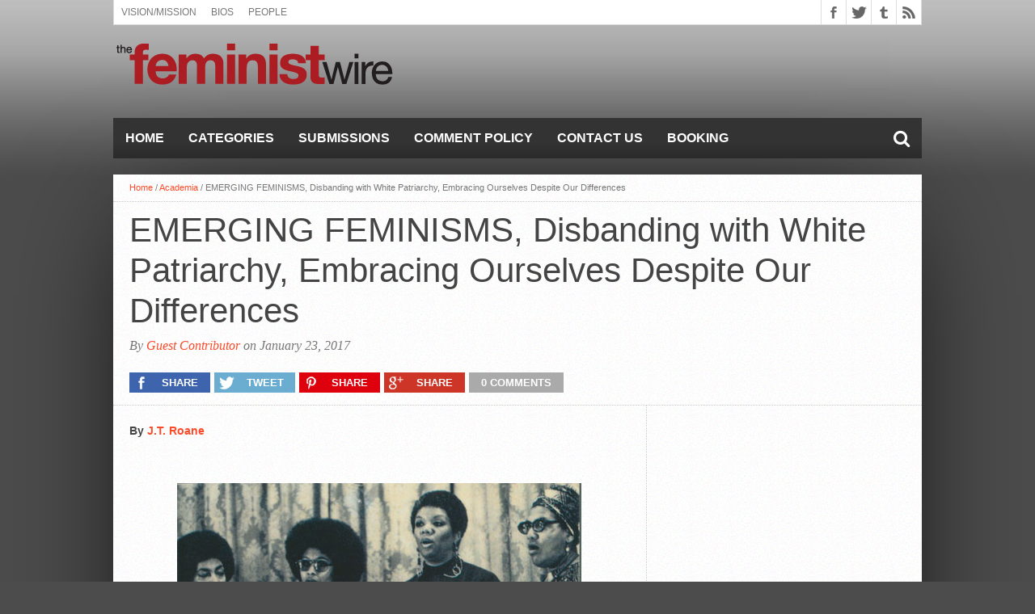

--- FILE ---
content_type: text/html; charset=UTF-8
request_url: https://thefeministwire.com/2017/01/white-patriarchy/
body_size: 18742
content:
<!DOCTYPE html>
<html lang="en-US">
<head>
<meta charset="UTF-8" >
<meta name="viewport" content="width=device-width, initial-scale=1, maximum-scale=1" />
<meta property="og:image" content="https://thefeministwire.com/wp-content/uploads/2017/01/June-Jordan-Alice-Walker-Lucille-Clifton-Audre-Lorde-At-Phillis-Wheatley-Poetry-Fest-1979.jpg" />


<!--[if lt IE 9]>
<link rel="stylesheet" type="text/css" href="https://thefeministwire.com/wp-content/themes/hottopix/css/iecss.css" />
<![endif]-->
<link rel="alternate" type="application/rss+xml" title="RSS 2.0" href="https://thefeministwire.com/feed/" />
<link rel="alternate" type="text/xml" title="RSS .92" href="https://thefeministwire.com/feed/rss/" />
<link rel="alternate" type="application/atom+xml" title="Atom 0.3" href="https://thefeministwire.com/feed/atom/" />
<link rel="pingback" href="https://thefeministwire.com/xmlrpc.php" />

<script src="//static.getclicky.com/js" type="text/javascript"></script>
<script type="text/javascript">try{ clicky.init(100575361); }catch(e){}</script>
<noscript><p><img alt="Clicky" width="1" height="1" src="//in.getclicky.com/100575361ns.gif" /></p></noscript>
<script>
  (function(i,s,o,g,r,a,m){i['GoogleAnalyticsObject']=r;i[r]=i[r]||function(){
  (i[r].q=i[r].q||[]).push(arguments)},i[r].l=1*new Date();a=s.createElement(o),
  m=s.getElementsByTagName(o)[0];a.async=1;a.src=g;m.parentNode.insertBefore(a,m)
  })(window,document,'script','https://www.google-analytics.com/analytics.js','ga');

  ga('create', 'UA-84672373-1', 'auto');
  ga('send', 'pageview');

</script>
<title>EMERGING FEMINISMS, Disbanding with White Patriarchy, Embracing Ourselves Despite Our Differences &#8211; The Feminist Wire</title>
<meta name='robots' content='max-image-preview:large' />
	<style>img:is([sizes="auto" i], [sizes^="auto," i]) { contain-intrinsic-size: 3000px 1500px }</style>
	<link rel='dns-prefetch' href='//netdna.bootstrapcdn.com' />
<link rel="alternate" type="application/rss+xml" title="The Feminist Wire &raquo; Feed" href="https://thefeministwire.com/feed/" />
<link rel="alternate" type="application/rss+xml" title="The Feminist Wire &raquo; Comments Feed" href="https://thefeministwire.com/comments/feed/" />
		<!-- This site uses the Google Analytics by MonsterInsights plugin v9.11.1 - Using Analytics tracking - https://www.monsterinsights.com/ -->
							<script src="//www.googletagmanager.com/gtag/js?id=G-FJMKSLE21S"  data-cfasync="false" data-wpfc-render="false" type="text/javascript" async></script>
			<script data-cfasync="false" data-wpfc-render="false" type="text/javascript">
				var mi_version = '9.11.1';
				var mi_track_user = true;
				var mi_no_track_reason = '';
								var MonsterInsightsDefaultLocations = {"page_location":"https:\/\/thefeministwire.com\/2017\/01\/white-patriarchy\/"};
								if ( typeof MonsterInsightsPrivacyGuardFilter === 'function' ) {
					var MonsterInsightsLocations = (typeof MonsterInsightsExcludeQuery === 'object') ? MonsterInsightsPrivacyGuardFilter( MonsterInsightsExcludeQuery ) : MonsterInsightsPrivacyGuardFilter( MonsterInsightsDefaultLocations );
				} else {
					var MonsterInsightsLocations = (typeof MonsterInsightsExcludeQuery === 'object') ? MonsterInsightsExcludeQuery : MonsterInsightsDefaultLocations;
				}

								var disableStrs = [
										'ga-disable-G-FJMKSLE21S',
									];

				/* Function to detect opted out users */
				function __gtagTrackerIsOptedOut() {
					for (var index = 0; index < disableStrs.length; index++) {
						if (document.cookie.indexOf(disableStrs[index] + '=true') > -1) {
							return true;
						}
					}

					return false;
				}

				/* Disable tracking if the opt-out cookie exists. */
				if (__gtagTrackerIsOptedOut()) {
					for (var index = 0; index < disableStrs.length; index++) {
						window[disableStrs[index]] = true;
					}
				}

				/* Opt-out function */
				function __gtagTrackerOptout() {
					for (var index = 0; index < disableStrs.length; index++) {
						document.cookie = disableStrs[index] + '=true; expires=Thu, 31 Dec 2099 23:59:59 UTC; path=/';
						window[disableStrs[index]] = true;
					}
				}

				if ('undefined' === typeof gaOptout) {
					function gaOptout() {
						__gtagTrackerOptout();
					}
				}
								window.dataLayer = window.dataLayer || [];

				window.MonsterInsightsDualTracker = {
					helpers: {},
					trackers: {},
				};
				if (mi_track_user) {
					function __gtagDataLayer() {
						dataLayer.push(arguments);
					}

					function __gtagTracker(type, name, parameters) {
						if (!parameters) {
							parameters = {};
						}

						if (parameters.send_to) {
							__gtagDataLayer.apply(null, arguments);
							return;
						}

						if (type === 'event') {
														parameters.send_to = monsterinsights_frontend.v4_id;
							var hookName = name;
							if (typeof parameters['event_category'] !== 'undefined') {
								hookName = parameters['event_category'] + ':' + name;
							}

							if (typeof MonsterInsightsDualTracker.trackers[hookName] !== 'undefined') {
								MonsterInsightsDualTracker.trackers[hookName](parameters);
							} else {
								__gtagDataLayer('event', name, parameters);
							}
							
						} else {
							__gtagDataLayer.apply(null, arguments);
						}
					}

					__gtagTracker('js', new Date());
					__gtagTracker('set', {
						'developer_id.dZGIzZG': true,
											});
					if ( MonsterInsightsLocations.page_location ) {
						__gtagTracker('set', MonsterInsightsLocations);
					}
										__gtagTracker('config', 'G-FJMKSLE21S', {"forceSSL":"true","link_attribution":"true"} );
										window.gtag = __gtagTracker;										(function () {
						/* https://developers.google.com/analytics/devguides/collection/analyticsjs/ */
						/* ga and __gaTracker compatibility shim. */
						var noopfn = function () {
							return null;
						};
						var newtracker = function () {
							return new Tracker();
						};
						var Tracker = function () {
							return null;
						};
						var p = Tracker.prototype;
						p.get = noopfn;
						p.set = noopfn;
						p.send = function () {
							var args = Array.prototype.slice.call(arguments);
							args.unshift('send');
							__gaTracker.apply(null, args);
						};
						var __gaTracker = function () {
							var len = arguments.length;
							if (len === 0) {
								return;
							}
							var f = arguments[len - 1];
							if (typeof f !== 'object' || f === null || typeof f.hitCallback !== 'function') {
								if ('send' === arguments[0]) {
									var hitConverted, hitObject = false, action;
									if ('event' === arguments[1]) {
										if ('undefined' !== typeof arguments[3]) {
											hitObject = {
												'eventAction': arguments[3],
												'eventCategory': arguments[2],
												'eventLabel': arguments[4],
												'value': arguments[5] ? arguments[5] : 1,
											}
										}
									}
									if ('pageview' === arguments[1]) {
										if ('undefined' !== typeof arguments[2]) {
											hitObject = {
												'eventAction': 'page_view',
												'page_path': arguments[2],
											}
										}
									}
									if (typeof arguments[2] === 'object') {
										hitObject = arguments[2];
									}
									if (typeof arguments[5] === 'object') {
										Object.assign(hitObject, arguments[5]);
									}
									if ('undefined' !== typeof arguments[1].hitType) {
										hitObject = arguments[1];
										if ('pageview' === hitObject.hitType) {
											hitObject.eventAction = 'page_view';
										}
									}
									if (hitObject) {
										action = 'timing' === arguments[1].hitType ? 'timing_complete' : hitObject.eventAction;
										hitConverted = mapArgs(hitObject);
										__gtagTracker('event', action, hitConverted);
									}
								}
								return;
							}

							function mapArgs(args) {
								var arg, hit = {};
								var gaMap = {
									'eventCategory': 'event_category',
									'eventAction': 'event_action',
									'eventLabel': 'event_label',
									'eventValue': 'event_value',
									'nonInteraction': 'non_interaction',
									'timingCategory': 'event_category',
									'timingVar': 'name',
									'timingValue': 'value',
									'timingLabel': 'event_label',
									'page': 'page_path',
									'location': 'page_location',
									'title': 'page_title',
									'referrer' : 'page_referrer',
								};
								for (arg in args) {
																		if (!(!args.hasOwnProperty(arg) || !gaMap.hasOwnProperty(arg))) {
										hit[gaMap[arg]] = args[arg];
									} else {
										hit[arg] = args[arg];
									}
								}
								return hit;
							}

							try {
								f.hitCallback();
							} catch (ex) {
							}
						};
						__gaTracker.create = newtracker;
						__gaTracker.getByName = newtracker;
						__gaTracker.getAll = function () {
							return [];
						};
						__gaTracker.remove = noopfn;
						__gaTracker.loaded = true;
						window['__gaTracker'] = __gaTracker;
					})();
									} else {
										console.log("");
					(function () {
						function __gtagTracker() {
							return null;
						}

						window['__gtagTracker'] = __gtagTracker;
						window['gtag'] = __gtagTracker;
					})();
									}
			</script>
							<!-- / Google Analytics by MonsterInsights -->
		<script type="text/javascript">
/* <![CDATA[ */
window._wpemojiSettings = {"baseUrl":"https:\/\/s.w.org\/images\/core\/emoji\/16.0.1\/72x72\/","ext":".png","svgUrl":"https:\/\/s.w.org\/images\/core\/emoji\/16.0.1\/svg\/","svgExt":".svg","source":{"concatemoji":"https:\/\/thefeministwire.com\/wp-includes\/js\/wp-emoji-release.min.js?ver=6.8.3"}};
/*! This file is auto-generated */
!function(s,n){var o,i,e;function c(e){try{var t={supportTests:e,timestamp:(new Date).valueOf()};sessionStorage.setItem(o,JSON.stringify(t))}catch(e){}}function p(e,t,n){e.clearRect(0,0,e.canvas.width,e.canvas.height),e.fillText(t,0,0);var t=new Uint32Array(e.getImageData(0,0,e.canvas.width,e.canvas.height).data),a=(e.clearRect(0,0,e.canvas.width,e.canvas.height),e.fillText(n,0,0),new Uint32Array(e.getImageData(0,0,e.canvas.width,e.canvas.height).data));return t.every(function(e,t){return e===a[t]})}function u(e,t){e.clearRect(0,0,e.canvas.width,e.canvas.height),e.fillText(t,0,0);for(var n=e.getImageData(16,16,1,1),a=0;a<n.data.length;a++)if(0!==n.data[a])return!1;return!0}function f(e,t,n,a){switch(t){case"flag":return n(e,"\ud83c\udff3\ufe0f\u200d\u26a7\ufe0f","\ud83c\udff3\ufe0f\u200b\u26a7\ufe0f")?!1:!n(e,"\ud83c\udde8\ud83c\uddf6","\ud83c\udde8\u200b\ud83c\uddf6")&&!n(e,"\ud83c\udff4\udb40\udc67\udb40\udc62\udb40\udc65\udb40\udc6e\udb40\udc67\udb40\udc7f","\ud83c\udff4\u200b\udb40\udc67\u200b\udb40\udc62\u200b\udb40\udc65\u200b\udb40\udc6e\u200b\udb40\udc67\u200b\udb40\udc7f");case"emoji":return!a(e,"\ud83e\udedf")}return!1}function g(e,t,n,a){var r="undefined"!=typeof WorkerGlobalScope&&self instanceof WorkerGlobalScope?new OffscreenCanvas(300,150):s.createElement("canvas"),o=r.getContext("2d",{willReadFrequently:!0}),i=(o.textBaseline="top",o.font="600 32px Arial",{});return e.forEach(function(e){i[e]=t(o,e,n,a)}),i}function t(e){var t=s.createElement("script");t.src=e,t.defer=!0,s.head.appendChild(t)}"undefined"!=typeof Promise&&(o="wpEmojiSettingsSupports",i=["flag","emoji"],n.supports={everything:!0,everythingExceptFlag:!0},e=new Promise(function(e){s.addEventListener("DOMContentLoaded",e,{once:!0})}),new Promise(function(t){var n=function(){try{var e=JSON.parse(sessionStorage.getItem(o));if("object"==typeof e&&"number"==typeof e.timestamp&&(new Date).valueOf()<e.timestamp+604800&&"object"==typeof e.supportTests)return e.supportTests}catch(e){}return null}();if(!n){if("undefined"!=typeof Worker&&"undefined"!=typeof OffscreenCanvas&&"undefined"!=typeof URL&&URL.createObjectURL&&"undefined"!=typeof Blob)try{var e="postMessage("+g.toString()+"("+[JSON.stringify(i),f.toString(),p.toString(),u.toString()].join(",")+"));",a=new Blob([e],{type:"text/javascript"}),r=new Worker(URL.createObjectURL(a),{name:"wpTestEmojiSupports"});return void(r.onmessage=function(e){c(n=e.data),r.terminate(),t(n)})}catch(e){}c(n=g(i,f,p,u))}t(n)}).then(function(e){for(var t in e)n.supports[t]=e[t],n.supports.everything=n.supports.everything&&n.supports[t],"flag"!==t&&(n.supports.everythingExceptFlag=n.supports.everythingExceptFlag&&n.supports[t]);n.supports.everythingExceptFlag=n.supports.everythingExceptFlag&&!n.supports.flag,n.DOMReady=!1,n.readyCallback=function(){n.DOMReady=!0}}).then(function(){return e}).then(function(){var e;n.supports.everything||(n.readyCallback(),(e=n.source||{}).concatemoji?t(e.concatemoji):e.wpemoji&&e.twemoji&&(t(e.twemoji),t(e.wpemoji)))}))}((window,document),window._wpemojiSettings);
/* ]]> */
</script>
<style id='wp-emoji-styles-inline-css' type='text/css'>

	img.wp-smiley, img.emoji {
		display: inline !important;
		border: none !important;
		box-shadow: none !important;
		height: 1em !important;
		width: 1em !important;
		margin: 0 0.07em !important;
		vertical-align: -0.1em !important;
		background: none !important;
		padding: 0 !important;
	}
</style>
<link rel='stylesheet' id='wp-block-library-css' href='https://thefeministwire.com/wp-includes/css/dist/block-library/style.min.css?ver=6.8.3' type='text/css' media='all' />
<style id='classic-theme-styles-inline-css' type='text/css'>
/*! This file is auto-generated */
.wp-block-button__link{color:#fff;background-color:#32373c;border-radius:9999px;box-shadow:none;text-decoration:none;padding:calc(.667em + 2px) calc(1.333em + 2px);font-size:1.125em}.wp-block-file__button{background:#32373c;color:#fff;text-decoration:none}
</style>
<style id='global-styles-inline-css' type='text/css'>
:root{--wp--preset--aspect-ratio--square: 1;--wp--preset--aspect-ratio--4-3: 4/3;--wp--preset--aspect-ratio--3-4: 3/4;--wp--preset--aspect-ratio--3-2: 3/2;--wp--preset--aspect-ratio--2-3: 2/3;--wp--preset--aspect-ratio--16-9: 16/9;--wp--preset--aspect-ratio--9-16: 9/16;--wp--preset--color--black: #000000;--wp--preset--color--cyan-bluish-gray: #abb8c3;--wp--preset--color--white: #ffffff;--wp--preset--color--pale-pink: #f78da7;--wp--preset--color--vivid-red: #cf2e2e;--wp--preset--color--luminous-vivid-orange: #ff6900;--wp--preset--color--luminous-vivid-amber: #fcb900;--wp--preset--color--light-green-cyan: #7bdcb5;--wp--preset--color--vivid-green-cyan: #00d084;--wp--preset--color--pale-cyan-blue: #8ed1fc;--wp--preset--color--vivid-cyan-blue: #0693e3;--wp--preset--color--vivid-purple: #9b51e0;--wp--preset--gradient--vivid-cyan-blue-to-vivid-purple: linear-gradient(135deg,rgba(6,147,227,1) 0%,rgb(155,81,224) 100%);--wp--preset--gradient--light-green-cyan-to-vivid-green-cyan: linear-gradient(135deg,rgb(122,220,180) 0%,rgb(0,208,130) 100%);--wp--preset--gradient--luminous-vivid-amber-to-luminous-vivid-orange: linear-gradient(135deg,rgba(252,185,0,1) 0%,rgba(255,105,0,1) 100%);--wp--preset--gradient--luminous-vivid-orange-to-vivid-red: linear-gradient(135deg,rgba(255,105,0,1) 0%,rgb(207,46,46) 100%);--wp--preset--gradient--very-light-gray-to-cyan-bluish-gray: linear-gradient(135deg,rgb(238,238,238) 0%,rgb(169,184,195) 100%);--wp--preset--gradient--cool-to-warm-spectrum: linear-gradient(135deg,rgb(74,234,220) 0%,rgb(151,120,209) 20%,rgb(207,42,186) 40%,rgb(238,44,130) 60%,rgb(251,105,98) 80%,rgb(254,248,76) 100%);--wp--preset--gradient--blush-light-purple: linear-gradient(135deg,rgb(255,206,236) 0%,rgb(152,150,240) 100%);--wp--preset--gradient--blush-bordeaux: linear-gradient(135deg,rgb(254,205,165) 0%,rgb(254,45,45) 50%,rgb(107,0,62) 100%);--wp--preset--gradient--luminous-dusk: linear-gradient(135deg,rgb(255,203,112) 0%,rgb(199,81,192) 50%,rgb(65,88,208) 100%);--wp--preset--gradient--pale-ocean: linear-gradient(135deg,rgb(255,245,203) 0%,rgb(182,227,212) 50%,rgb(51,167,181) 100%);--wp--preset--gradient--electric-grass: linear-gradient(135deg,rgb(202,248,128) 0%,rgb(113,206,126) 100%);--wp--preset--gradient--midnight: linear-gradient(135deg,rgb(2,3,129) 0%,rgb(40,116,252) 100%);--wp--preset--font-size--small: 13px;--wp--preset--font-size--medium: 20px;--wp--preset--font-size--large: 36px;--wp--preset--font-size--x-large: 42px;--wp--preset--spacing--20: 0.44rem;--wp--preset--spacing--30: 0.67rem;--wp--preset--spacing--40: 1rem;--wp--preset--spacing--50: 1.5rem;--wp--preset--spacing--60: 2.25rem;--wp--preset--spacing--70: 3.38rem;--wp--preset--spacing--80: 5.06rem;--wp--preset--shadow--natural: 6px 6px 9px rgba(0, 0, 0, 0.2);--wp--preset--shadow--deep: 12px 12px 50px rgba(0, 0, 0, 0.4);--wp--preset--shadow--sharp: 6px 6px 0px rgba(0, 0, 0, 0.2);--wp--preset--shadow--outlined: 6px 6px 0px -3px rgba(255, 255, 255, 1), 6px 6px rgba(0, 0, 0, 1);--wp--preset--shadow--crisp: 6px 6px 0px rgba(0, 0, 0, 1);}:where(.is-layout-flex){gap: 0.5em;}:where(.is-layout-grid){gap: 0.5em;}body .is-layout-flex{display: flex;}.is-layout-flex{flex-wrap: wrap;align-items: center;}.is-layout-flex > :is(*, div){margin: 0;}body .is-layout-grid{display: grid;}.is-layout-grid > :is(*, div){margin: 0;}:where(.wp-block-columns.is-layout-flex){gap: 2em;}:where(.wp-block-columns.is-layout-grid){gap: 2em;}:where(.wp-block-post-template.is-layout-flex){gap: 1.25em;}:where(.wp-block-post-template.is-layout-grid){gap: 1.25em;}.has-black-color{color: var(--wp--preset--color--black) !important;}.has-cyan-bluish-gray-color{color: var(--wp--preset--color--cyan-bluish-gray) !important;}.has-white-color{color: var(--wp--preset--color--white) !important;}.has-pale-pink-color{color: var(--wp--preset--color--pale-pink) !important;}.has-vivid-red-color{color: var(--wp--preset--color--vivid-red) !important;}.has-luminous-vivid-orange-color{color: var(--wp--preset--color--luminous-vivid-orange) !important;}.has-luminous-vivid-amber-color{color: var(--wp--preset--color--luminous-vivid-amber) !important;}.has-light-green-cyan-color{color: var(--wp--preset--color--light-green-cyan) !important;}.has-vivid-green-cyan-color{color: var(--wp--preset--color--vivid-green-cyan) !important;}.has-pale-cyan-blue-color{color: var(--wp--preset--color--pale-cyan-blue) !important;}.has-vivid-cyan-blue-color{color: var(--wp--preset--color--vivid-cyan-blue) !important;}.has-vivid-purple-color{color: var(--wp--preset--color--vivid-purple) !important;}.has-black-background-color{background-color: var(--wp--preset--color--black) !important;}.has-cyan-bluish-gray-background-color{background-color: var(--wp--preset--color--cyan-bluish-gray) !important;}.has-white-background-color{background-color: var(--wp--preset--color--white) !important;}.has-pale-pink-background-color{background-color: var(--wp--preset--color--pale-pink) !important;}.has-vivid-red-background-color{background-color: var(--wp--preset--color--vivid-red) !important;}.has-luminous-vivid-orange-background-color{background-color: var(--wp--preset--color--luminous-vivid-orange) !important;}.has-luminous-vivid-amber-background-color{background-color: var(--wp--preset--color--luminous-vivid-amber) !important;}.has-light-green-cyan-background-color{background-color: var(--wp--preset--color--light-green-cyan) !important;}.has-vivid-green-cyan-background-color{background-color: var(--wp--preset--color--vivid-green-cyan) !important;}.has-pale-cyan-blue-background-color{background-color: var(--wp--preset--color--pale-cyan-blue) !important;}.has-vivid-cyan-blue-background-color{background-color: var(--wp--preset--color--vivid-cyan-blue) !important;}.has-vivid-purple-background-color{background-color: var(--wp--preset--color--vivid-purple) !important;}.has-black-border-color{border-color: var(--wp--preset--color--black) !important;}.has-cyan-bluish-gray-border-color{border-color: var(--wp--preset--color--cyan-bluish-gray) !important;}.has-white-border-color{border-color: var(--wp--preset--color--white) !important;}.has-pale-pink-border-color{border-color: var(--wp--preset--color--pale-pink) !important;}.has-vivid-red-border-color{border-color: var(--wp--preset--color--vivid-red) !important;}.has-luminous-vivid-orange-border-color{border-color: var(--wp--preset--color--luminous-vivid-orange) !important;}.has-luminous-vivid-amber-border-color{border-color: var(--wp--preset--color--luminous-vivid-amber) !important;}.has-light-green-cyan-border-color{border-color: var(--wp--preset--color--light-green-cyan) !important;}.has-vivid-green-cyan-border-color{border-color: var(--wp--preset--color--vivid-green-cyan) !important;}.has-pale-cyan-blue-border-color{border-color: var(--wp--preset--color--pale-cyan-blue) !important;}.has-vivid-cyan-blue-border-color{border-color: var(--wp--preset--color--vivid-cyan-blue) !important;}.has-vivid-purple-border-color{border-color: var(--wp--preset--color--vivid-purple) !important;}.has-vivid-cyan-blue-to-vivid-purple-gradient-background{background: var(--wp--preset--gradient--vivid-cyan-blue-to-vivid-purple) !important;}.has-light-green-cyan-to-vivid-green-cyan-gradient-background{background: var(--wp--preset--gradient--light-green-cyan-to-vivid-green-cyan) !important;}.has-luminous-vivid-amber-to-luminous-vivid-orange-gradient-background{background: var(--wp--preset--gradient--luminous-vivid-amber-to-luminous-vivid-orange) !important;}.has-luminous-vivid-orange-to-vivid-red-gradient-background{background: var(--wp--preset--gradient--luminous-vivid-orange-to-vivid-red) !important;}.has-very-light-gray-to-cyan-bluish-gray-gradient-background{background: var(--wp--preset--gradient--very-light-gray-to-cyan-bluish-gray) !important;}.has-cool-to-warm-spectrum-gradient-background{background: var(--wp--preset--gradient--cool-to-warm-spectrum) !important;}.has-blush-light-purple-gradient-background{background: var(--wp--preset--gradient--blush-light-purple) !important;}.has-blush-bordeaux-gradient-background{background: var(--wp--preset--gradient--blush-bordeaux) !important;}.has-luminous-dusk-gradient-background{background: var(--wp--preset--gradient--luminous-dusk) !important;}.has-pale-ocean-gradient-background{background: var(--wp--preset--gradient--pale-ocean) !important;}.has-electric-grass-gradient-background{background: var(--wp--preset--gradient--electric-grass) !important;}.has-midnight-gradient-background{background: var(--wp--preset--gradient--midnight) !important;}.has-small-font-size{font-size: var(--wp--preset--font-size--small) !important;}.has-medium-font-size{font-size: var(--wp--preset--font-size--medium) !important;}.has-large-font-size{font-size: var(--wp--preset--font-size--large) !important;}.has-x-large-font-size{font-size: var(--wp--preset--font-size--x-large) !important;}
:where(.wp-block-post-template.is-layout-flex){gap: 1.25em;}:where(.wp-block-post-template.is-layout-grid){gap: 1.25em;}
:where(.wp-block-columns.is-layout-flex){gap: 2em;}:where(.wp-block-columns.is-layout-grid){gap: 2em;}
:root :where(.wp-block-pullquote){font-size: 1.5em;line-height: 1.6;}
</style>
<link rel='stylesheet' id='mvp-style-css' href='https://thefeministwire.com/wp-content/themes/hottopix/style.css?ver=6.8.3' type='text/css' media='all' />
<link rel='stylesheet' id='reset-css' href='https://thefeministwire.com/wp-content/themes/hottopix/css/reset.css?ver=6.8.3' type='text/css' media='all' />
<link rel='stylesheet' id='mvp-fontawesome-css' href='//netdna.bootstrapcdn.com/font-awesome/4.4.0/css/font-awesome.css?ver=6.8.3' type='text/css' media='all' />
<link rel='stylesheet' id='media-queries-css' href='https://thefeministwire.com/wp-content/themes/hottopix/css/media-queries.css?ver=6.8.3' type='text/css' media='all' />
<script type="text/javascript" src="https://thefeministwire.com/wp-content/plugins/google-analytics-for-wordpress/assets/js/frontend-gtag.min.js?ver=9.11.1" id="monsterinsights-frontend-script-js" async="async" data-wp-strategy="async"></script>
<script data-cfasync="false" data-wpfc-render="false" type="text/javascript" id='monsterinsights-frontend-script-js-extra'>/* <![CDATA[ */
var monsterinsights_frontend = {"js_events_tracking":"true","download_extensions":"doc,pdf,ppt,zip,xls,docx,pptx,xlsx","inbound_paths":"[{\"path\":\"\\\/go\\\/\",\"label\":\"affiliate\"},{\"path\":\"\\\/recommend\\\/\",\"label\":\"affiliate\"}]","home_url":"https:\/\/thefeministwire.com","hash_tracking":"false","v4_id":"G-FJMKSLE21S"};/* ]]> */
</script>
<script type="text/javascript" src="https://thefeministwire.com/wp-includes/js/jquery/jquery.min.js?ver=3.7.1" id="jquery-core-js"></script>
<script type="text/javascript" src="https://thefeministwire.com/wp-includes/js/jquery/jquery-migrate.min.js?ver=3.4.1" id="jquery-migrate-js"></script>
<link rel="https://api.w.org/" href="https://thefeministwire.com/wp-json/" /><link rel="alternate" title="JSON" type="application/json" href="https://thefeministwire.com/wp-json/wp/v2/posts/32912" /><link rel="EditURI" type="application/rsd+xml" title="RSD" href="https://thefeministwire.com/xmlrpc.php?rsd" />
<meta name="generator" content="WordPress 6.8.3" />
<link rel="canonical" href="https://thefeministwire.com/2017/01/white-patriarchy/" />
<link rel='shortlink' href='https://thefeministwire.com/?p=32912' />
<link rel="alternate" title="oEmbed (JSON)" type="application/json+oembed" href="https://thefeministwire.com/wp-json/oembed/1.0/embed?url=https%3A%2F%2Fthefeministwire.com%2F2017%2F01%2Fwhite-patriarchy%2F" />
<link rel="alternate" title="oEmbed (XML)" type="text/xml+oembed" href="https://thefeministwire.com/wp-json/oembed/1.0/embed?url=https%3A%2F%2Fthefeministwire.com%2F2017%2F01%2Fwhite-patriarchy%2F&#038;format=xml" />




<style type='text/css'>

@import url(http://fonts.googleapis.com/css?family=Open+Sans:400,600,700|Open+Sans+Condensed:300,700|Oswald:300,400,700|Alegreya:400|Open+Sans+Condensed:100,200,300,400,500,600,700,800,900|Oswald:100,200,300,400,500,600,700,800,900|Oswald:100,200,300,400,500,600,700,800,900&subset=latin,latin-ext,cyrillic,cyrillic-ext,greek-ext,greek,vietnamese);

#main-nav .menu li a,
#main-nav .menu li ul li a {
	font-family: 'Open Sans Condensed', sans-serif;
	}

.main-text h1,
.sub-text h2 {
	font-family: 'Oswald', sans-serif;
	}

.home-widget .cat-dark-text h2,
.home-widget .category-light h2 a,
.sidebar-small-widget .category-light h2 a,
ul.home-carousel li h2,
h1.headline,
h1.headline-page,
.prev-post a,
.next-post a,
.related-text a,
#post-404 h1,
h3.cat-header,
.archive-text h2 a,
.archive-text-noimg h2 a,
ul.widget-buzz li h2 a,
.sidebar-widget .cat-dark-text h2,
.sidebar-widget .category-light h2 a,
.footer-widget .category-light h2 a {
	font-family: 'Oswald', sans-serif;
	}

#logo-wrapper,
#logo-small {
	height: 100px;
	}

#main-nav .menu li:hover ul li a {
	background: #333333;
	}

#main-nav .menu li:hover ul li a:hover {
	background: #e91b23;
	}

#main-nav .menu li:hover,
#main-nav .menu li a:hover,
#main-nav .menu li.current-menu-item,
#main-nav .menu li.current-post-parent {
	background: #e91b23 url(https://thefeministwire.com/wp-content/themes/hottopix/images/menu-fade.png) repeat-x bottom;
	}

.woocommerce .widget_price_filter .ui-slider .ui-slider-handle,
.woocommerce span.onsale,
.woocommerce #respond input#submit.alt,
.woocommerce a.button.alt,
.woocommerce button.button.alt,
.woocommerce input.button.alt,
.woocommerce #respond input#submit.alt:hover,
.woocommerce a.button.alt:hover,
.woocommerce button.button.alt:hover,
.woocommerce input.button.alt:hover {
	background-color: #e91b23;
	}

.woocommerce #respond input#submit.alt:hover,
.woocommerce a.button.alt:hover,
.woocommerce button.button.alt:hover,
.woocommerce input.button.alt:hover {
	opacity: 0.8;
	}

span.comment-count,
h3.post-header,
h3.comment-header,
h3.home-widget-header,
h3.small-widget-header,
h3.sidebar-widget-header,
span.post-tags-header,
.post-tags a:hover,
ul.tabber-widget li.active,
ul.tabber-widget li:hover,
.tag-cloud a:hover,
.woocommerce .widget_price_filter .ui-slider .ui-slider-range {
	background: #e91b23;
	}

span.home-widget-header,
span.small-widget-header,
span.sidebar-widget-header,
ul.tabber-widget,
#comments,
#related-posts {
	border-top: 3px solid #e91b23;
	}

ol.commentlist {
	border-bottom: 3px solid #e91b23;
	}

.prev-post,
.next-post {
	color: #e91b23;
	}

#nav-wrapper {
	background: #333333 url(https://thefeministwire.com/wp-content/themes/hottopix/images/menu-fade.png) repeat-x bottom;
	}

.search-fly-wrap {
	background: #333333;
	}

#nav-mobi select {
	background: #333333 url(https://thefeministwire.com/wp-content/themes/hottopix/images/triangle-dark.png) no-repeat right;
	}

a, a:visited {
	color: #fa4b2a;
	}

#wallpaper {
	background: url() no-repeat 50% 0;
	}

</style>


<style type="text/css">
#main-nav {
	max-width: 950px;
	}
</style>

<style type="text/css" id="custom-background-css">
body.custom-background { background-color: #4c4c4c; background-image: url("https://thefeministwire.com/wp-content/uploads/2015/12/BG.png"); background-position: center top; background-size: auto; background-repeat: repeat-x; background-attachment: scroll; }
</style>
	<link rel="icon" href="https://thefeministwire.com/wp-content/uploads/2015/12/cropped-favicon-58x58-32x32.png" sizes="32x32" />
<link rel="icon" href="https://thefeministwire.com/wp-content/uploads/2015/12/cropped-favicon-58x58-192x192.png" sizes="192x192" />
<link rel="apple-touch-icon" href="https://thefeministwire.com/wp-content/uploads/2015/12/cropped-favicon-58x58-180x180.png" />
<meta name="msapplication-TileImage" content="https://thefeministwire.com/wp-content/uploads/2015/12/cropped-favicon-58x58-270x270.png" />

</head>

<body class="wp-singular post-template-default single single-post postid-32912 single-format-standard custom-background wp-theme-hottopix">

<div id="site">
	<div id="fly-wrap">
	<div class="fly-wrap-out">
		<div class="fly-side-wrap">
			<ul class="fly-bottom-soc left relative">
									<li class="fb-soc">
						<a href="https://www.facebook.com/TheFeministWire/" target="_blank">
						<i class="fa fa-facebook-square fa-2"></i>
						</a>
					</li>
													<li class="twit-soc">
						<a href="https://twitter.com/thefeministwire" target="_blank">
						<i class="fa fa-twitter fa-2"></i>
						</a>
					</li>
																																	<li class="tum-soc">
						<a href="http://thefeministwire.tumblr.com/" target="_blank">
						<i class="fa fa-tumblr fa-2"></i>
						</a>
					</li>
													<li class="rss-soc">
						<a href="https://thefeministwire.com/feed/rss/" target="_blank">
						<i class="fa fa-rss fa-2"></i>
						</a>
					</li>
							</ul>
		</div><!--fly-side-wrap-->
		<div class="fly-wrap-in">
			<div id="fly-menu-wrap">
				<nav class="fly-nav-menu left relative">
					<div class="menu"><ul>
<li class="page_item page-item-12224 page_item_has_children"><a href="https://thefeministwire.com/about-us/">About Us (see drop down menu)</a>
<ul class='children'>
	<li class="page_item page-item-493"><a href="https://thefeministwire.com/about-us/writers/">Bios</a></li>
	<li class="page_item page-item-9859"><a href="https://thefeministwire.com/about-us/organizational-structure/">People</a></li>
	<li class="page_item page-item-9872"><a href="https://thefeministwire.com/about-us/mission-vision/">Vision/Mission</a></li>
</ul>
</li>
<li class="page_item page-item-12232"><a href="https://thefeministwire.com/booking-info/">Booking Info (see drop down menu)</a></li>
<li class="page_item page-item-5406"><a href="https://thefeministwire.com/comment-policy/">Comment Policy</a></li>
<li class="page_item page-item-19"><a href="https://thefeministwire.com/contact-us/">Contact Us</a></li>
<li class="page_item page-item-12243"><a href="https://thefeministwire.com/emerging-feminisms/">Emerging Feminisms</a></li>
<li class="page_item page-item-12256"><a href="https://thefeministwire.com/media-inquiries/">Media Inquiries</a></li>
<li class="page_item page-item-12259"><a href="https://thefeministwire.com/press-releases/">Press Releases</a></li>
<li class="page_item page-item-41"><a href="https://thefeministwire.com/privacy-policy/">Privacy Policy</a></li>
<li class="page_item page-item-69"><a href="https://thefeministwire.com/submissions/">Submissions</a></li>
<li class="page_item page-item-11077"><a href="https://thefeministwire.com/support-the-feminist-wire/">Support The Feminist Wire</a></li>
<li class="page_item page-item-12262"><a href="https://thefeministwire.com/speakers-bureau/">The Feminist Wire Speakers Bureau</a></li>
<li class="page_item page-item-12267"><a href="https://thefeministwire.com/tfw-topics-conferences/">Topics/Conferences</a></li>
</ul></div>
				</nav>
			</div><!--fly-menu-wrap-->
		</div><!--fly-wrap-in-->
	</div><!--fly-wrap-out-->
</div><!--fly-wrap-->		<div id="bot-wrap">
	<div id="wrapper">
				<div id="header-wrapper">
			<div id="top-header-wrapper">
				<div id="top-nav">
					<div class="menu-secondary-nav-about-us-container"><ul id="menu-secondary-nav-about-us" class="menu"><li id="menu-item-30320" class="menu-item menu-item-type-post_type menu-item-object-page menu-item-30320"><a href="https://thefeministwire.com/about-us/mission-vision/">Vision/Mission</a></li>
<li id="menu-item-30321" class="menu-item menu-item-type-post_type menu-item-object-page menu-item-30321"><a href="https://thefeministwire.com/about-us/writers/">Bios</a></li>
<li id="menu-item-30322" class="menu-item menu-item-type-post_type menu-item-object-page menu-item-30322"><a href="https://thefeministwire.com/about-us/organizational-structure/">People</a></li>
</ul></div>				</div><!--top-nav-->
				<div id="content-social">
					<ul>
												<li><a href="https://www.facebook.com/TheFeministWire/" alt="Facebook" class="fb-but" target="_blank"></a></li>
																		<li><a href="https://twitter.com/thefeministwire" alt="Twitter" class="twitter-but" target="_blank"></a></li>
																																				<li><a href="http://thefeministwire.tumblr.com/" alt="Tumblr" class="tumblr-but" target="_blank"></a></li>
																								<li><a href="https://thefeministwire.com/feed/rss/" alt="RSS Feed" class="rss-but"></a></li>
					</ul>
				</div><!--content-social-->
			</div><!--top-header-wrapper-->
									<div id="logo-wrapper" itemscope itemtype="http://schema.org/Organization">
									<a itemprop="url" href="https://thefeministwire.com"><img itemprop="logo" src="https://thefeministwire.com/wp-content/uploads/2015/04/logo.png" alt="The Feminist Wire" /></a>
							</div><!--logo-wrapper-->
					</div><!--header-wrapper-->
		<div id="nav-wrapper">
			<div class="fly-but-wrap left relative fly-boxed">
				<span></span>
				<span></span>
				<span></span>
				<span></span>
			</div><!--fly-but-wrap-->
			<div id="main-nav">
				<div class="menu-top-container"><ul id="menu-top" class="menu"><li id="menu-item-3" class="menu-item menu-item-type-custom menu-item-object-custom menu-item-3"><a href="/">Home</a></li>
<li id="menu-item-29558" class="menu-item menu-item-type-custom menu-item-object-custom menu-item-has-children menu-item-29558"><a href="#">Categories</a>
<ul class="sub-menu">
	<li id="menu-item-29559" class="menu-item menu-item-type-taxonomy menu-item-object-category current-post-ancestor current-menu-parent current-post-parent menu-item-has-children menu-item-29559"><a href="https://thefeministwire.com/category/politics/">Politics</a>
	<ul class="sub-menu">
		<li id="menu-item-29560" class="menu-item menu-item-type-taxonomy menu-item-object-category menu-item-29560"><a href="https://thefeministwire.com/category/us/">U.S.</a></li>
		<li id="menu-item-29561" class="menu-item menu-item-type-taxonomy menu-item-object-category current-post-ancestor current-menu-parent current-post-parent menu-item-29561"><a href="https://thefeministwire.com/category/world/">World</a></li>
	</ul>
</li>
	<li id="menu-item-29562" class="menu-item menu-item-type-taxonomy menu-item-object-category current-post-ancestor current-menu-parent current-post-parent menu-item-has-children menu-item-29562"><a href="https://thefeministwire.com/category/culture/">Culture</a>
	<ul class="sub-menu">
		<li id="menu-item-30165" class="menu-item menu-item-type-taxonomy menu-item-object-category menu-item-30165"><a href="https://thefeministwire.com/category/arts-and-culutre/">Arts &#038; Culture</a></li>
		<li id="menu-item-29563" class="menu-item menu-item-type-taxonomy menu-item-object-category menu-item-29563"><a href="https://thefeministwire.com/category/style/">Style</a></li>
		<li id="menu-item-29564" class="menu-item menu-item-type-taxonomy menu-item-object-category menu-item-29564"><a href="https://thefeministwire.com/category/entertainment/">Entertainment</a></li>
		<li id="menu-item-29565" class="menu-item menu-item-type-taxonomy menu-item-object-category menu-item-29565"><a href="https://thefeministwire.com/category/sports/">Sports</a></li>
		<li id="menu-item-29566" class="menu-item menu-item-type-taxonomy menu-item-object-category menu-item-29566"><a href="https://thefeministwire.com/category/religion/">Religion</a></li>
	</ul>
</li>
	<li id="menu-item-29567" class="menu-item menu-item-type-taxonomy menu-item-object-category current-post-ancestor current-menu-parent current-post-parent menu-item-has-children menu-item-29567"><a href="https://thefeministwire.com/category/health/">Health</a>
	<ul class="sub-menu">
		<li id="menu-item-29568" class="menu-item menu-item-type-taxonomy menu-item-object-category menu-item-29568"><a href="https://thefeministwire.com/category/obits/">Obits</a></li>
	</ul>
</li>
	<li id="menu-item-29569" class="menu-item menu-item-type-taxonomy menu-item-object-category menu-item-29569"><a href="https://thefeministwire.com/category/op-ed/">Op-Ed</a></li>
	<li id="menu-item-30119" class="menu-item menu-item-type-taxonomy menu-item-object-category current-post-ancestor current-menu-parent current-post-parent menu-item-has-children menu-item-30119"><a href="https://thefeministwire.com/category/emerging-feminisms/">Emerging Feminisms</a>
	<ul class="sub-menu">
		<li id="menu-item-29570" class="menu-item menu-item-type-taxonomy menu-item-object-category menu-item-29570"><a href="https://thefeministwire.com/category/college_feminisms/">College Feminisms</a></li>
		<li id="menu-item-29571" class="menu-item menu-item-type-taxonomy menu-item-object-category menu-item-29571"><a href="https://thefeministwire.com/category/elementary-feminisms/">Elementary Feminisms</a></li>
	</ul>
</li>
	<li id="menu-item-29573" class="menu-item menu-item-type-taxonomy menu-item-object-category menu-item-29573"><a href="https://thefeministwire.com/category/feminists-we-love/">Feminists We Love</a></li>
	<li id="menu-item-29574" class="menu-item menu-item-type-taxonomy menu-item-object-category menu-item-29574"><a href="https://thefeministwire.com/category/personal-is-political/">Personal is Political.</a></li>
</ul>
</li>
<li id="menu-item-15881" class="menu-item menu-item-type-post_type menu-item-object-page menu-item-15881"><a href="https://thefeministwire.com/submissions/">Submissions</a></li>
<li id="menu-item-15882" class="menu-item menu-item-type-post_type menu-item-object-page menu-item-15882"><a href="https://thefeministwire.com/comment-policy/">Comment Policy</a></li>
<li id="menu-item-15880" class="menu-item menu-item-type-post_type menu-item-object-page menu-item-15880"><a href="https://thefeministwire.com/contact-us/">Contact Us</a></li>
<li id="menu-item-15887" class="menu-item menu-item-type-post_type menu-item-object-page menu-item-has-children menu-item-15887"><a href="https://thefeministwire.com/booking-info/">Booking</a>
<ul class="sub-menu">
	<li id="menu-item-15891" class="menu-item menu-item-type-post_type menu-item-object-page menu-item-15891"><a href="https://thefeministwire.com/media-inquiries/">Media Inquiries</a></li>
	<li id="menu-item-15893" class="menu-item menu-item-type-post_type menu-item-object-page menu-item-15893"><a href="https://thefeministwire.com/speakers-bureau/">The Feminist Wire Speakers Bureau</a></li>
</ul>
</li>
</ul></div>			</div><!--main-nav-->
			<div class="nav-search-wrap left relative">
				<span class="nav-search-but left"><i class="fa fa-search fa-2"></i></span>
				<div class="search-fly-wrap">
					<form method="get" id="searchform" action="https://thefeministwire.com/">
	<input type="text" name="s" id="s" value="Type Search term and press enter" onfocus='if (this.value == "Type Search term and press enter") { this.value = ""; }' onblur='if (this.value == "") { this.value = "Type Search term and press enter"; }' />
	<input type="hidden" id="search-button" />
</form>				</div><!--search-fly-wrap-->
			</div><!--nav-search-wrap-->
		</div><!--nav-wrapper-->
		

<div id="main">
	<div id="content-wrapper">
				<div class="breadcrumb">
			<div id="crumbs"><a href="https://thefeministwire.com">Home</a> / <a href="https://thefeministwire.com/category/academia/">Academia</a> / <span class="current">EMERGING FEMINISMS, Disbanding with White Patriarchy, Embracing Ourselves Despite Our Differences</span></div>		</div><!--breadcrumb-->
		<div id="title-main">
			<h1 class="headline">EMERGING FEMINISMS, Disbanding with White Patriarchy, Embracing Ourselves Despite Our Differences</h1>
			<span class="post-byline">By <a href="https://thefeministwire.com/author/the-feminist-wire-collective/" title="Posts by Guest Contributor" rel="author">Guest Contributor</a> on January 23, 2017</span>							<div class="social-sharing-top">
						<div class="share-count">
		</div><!--share-count-->

					<a href="#" onclick="window.open('http://www.facebook.com/sharer.php?u=https://thefeministwire.com/2017/01/white-patriarchy/&t=EMERGING FEMINISMS, Disbanding with White Patriarchy, Embracing Ourselves Despite Our Differences', 'facebookShare', 'width=626,height=436'); return false;" title="Share on Facebook"><div class="facebook-share"><span class="fb-but1"></span><p>Share</p></div></a>
					<a href="#" onclick="window.open('http://twitter.com/share?text=EMERGING FEMINISMS, Disbanding with White Patriarchy, Embracing Ourselves Despite Our Differences -&url=https://thefeministwire.com/2017/01/white-patriarchy/', 'twitterShare', 'width=626,height=436'); return false;" title="Tweet This Post"><div class="twitter-share"><span class="twitter-but1"></span><p>Tweet</p></div></a>
					<a href="#" onclick="window.open('http://pinterest.com/pin/create/button/?url=https://thefeministwire.com/2017/01/white-patriarchy/&media=https://thefeministwire.com/wp-content/uploads/2017/01/June-Jordan-Alice-Walker-Lucille-Clifton-Audre-Lorde-At-Phillis-Wheatley-Poetry-Fest-1979.jpg&description=EMERGING FEMINISMS, Disbanding with White Patriarchy, Embracing Ourselves Despite Our Differences', 'pinterestShare', 'width=750,height=350'); return false;" title="Pin This Post"><div class="pinterest-share"><span class="pinterest-but1"></span><p>Share</p></div></a>
					<a href="#" onclick="window.open('https://plusone.google.com/_/+1/confirm?hl=en-US&url=https://thefeministwire.com/2017/01/white-patriarchy/', 'googleShare', 'width=626,height=436'); return false;" title="Share on Google+" target="_blank"><div class="google-share"><span class="google-but1"></span><p>Share</p></div></a>
					<a href="https://thefeministwire.com/2017/01/white-patriarchy/#respond"><div class="social-comments"><p>0 comments</p></div></a>
				</div><!--social-sharing-top-->
					</div><!--title-main-->
		<div class="mvp-cont-out">
			<div class="mvp-cont-in">
				<div id="home-main">
					<div id="post-area" class="post-32912 post type-post status-publish format-standard has-post-thumbnail hentry category-academia category-activism category-black-boys-2 category-black-girls category-black-life-matters category-black-men-2 category-black-women category-bodies category-capitalism-2 category-colonialism-2 category-culture category-economy category-education category-emerging-feminisms category-family category-featured category-feminism-2 category-health category-heteronormativity-2 category-history category-intersectionality-2 category-justice category-lgbtqi category-love category-masculinity-2 category-men-of-color-2 category-patriarchy category-politics category-popular-culture-2 category-privilege-2 category-racism-2 category-rights category-sexism-2 category-sexual-violence category-white-supremacy-2 category-whiteness-2 category-women-of-color-2 category-work category-world category-writing tag-academia tag-activism tag-anti-blackness tag-anti-colonialism tag-anti-white-supremacy tag-black-feminism tag-black-men tag-black-queer-people tag-black-women tag-body-politics tag-culture tag-dangerous-morality tag-economy tag-education tag-emerging-feminisms tag-family tag-featured tag-feminism tag-gender tag-health tag-history tag-justice tag-law tag-lgbtiq tag-love tag-masculinity tag-misogynoir tag-patriarchy tag-police-brutality tag-politics tag-racism tag-revolution tag-seduction tag-sexism tag-sexual-violence tag-slavery tag-violence-against-women tag-white-patriarchy tag-whiteness tag-women-of-color tag-world tag-writing">
				<div id="content-area">
										<p><strong>By <a href="https://www.smith.edu/academics/faculty/jt-roane">J.T. Roane</a></strong></p>
<p>&nbsp;</p>
<div id="attachment_32927" style="width: 510px" class="wp-caption aligncenter"><a href="https://thefeministwire.com/wp-content/uploads/2017/01/June-Jordan-Alice-Walker-Lucille-Clifton-Audre-Lorde-At-Phillis-Wheatley-Poetry-Fest-1979.jpg"><img fetchpriority="high" decoding="async" aria-describedby="caption-attachment-32927" class="wp-image-32927 size-full" src="https://thefeministwire.com/wp-content/uploads/2017/01/June-Jordan-Alice-Walker-Lucille-Clifton-Audre-Lorde-At-Phillis-Wheatley-Poetry-Fest-1979.jpg" width="500" height="287" /></a><p id="caption-attachment-32927" class="wp-caption-text"><a href="http://blackpoemusic.tumblr.com/post/36768820945/june-jordan-alice-walker-lucille-clifton-audre">June Jordan, Alice Walker, Lucille Clifton, Audre Lorde At Phillis Wheatley Poetry Fest, 1979</a>.</p></div>
<p>The poison that is white patriarchy, has seduced all. It is like what Black feminist scholar Vivian Gordon called in a different context, <a href="https://blackfireuva.com/2015/04/04/sugarcoated-arsenic-playing-in-belgium-and-san-francisco-ca-trailer-included/">sugar-coated arsenic.</a> It may be sweet to many of us, but once swallowed it will kill us just as dead. I use the metaphor of seduction intentionally. Although we might try and deny or disavow it, we are aroused by the virile power of the white phallus-centric culture that is at the heart of American dominance and decadence. We worship the accoutrement that white patriarchal power promises but which is also always fleeting—the unchecked access to material objects, sexual objects, and false comfort in stability. But these “gifts” of white patriarchy will constantly evade us, not only because white patriarchs limit who can drink of fruit of the world’s productive, reproductive, and sexual labor, but because the architectures of a white dominated patriarchy mean to kill us. You, me, her, him, they. We are, even if we identify as straight black men, part of the universe of <a href="https://www.brown.edu/academics/south-asia/sites/brown.edu.academics.south-asia/files/uploads/Sylvia%20Winter.pdf">Man</a> as objects to be consumed and disposed. We continue to worship white dick at our own peril, and at the peril of the majority of the world’s inhabitants, human and otherwise.</p>
<p>Where did this model of power originate? Largely, as we know it in its modern form, in the hull of the slave ship and on plantations. There we all watched as a model of obscene and over-the top power was crafted through us as its raw material, on land that didn’t/doesn’t belong to any of us. The second sons of the European aristocracy, who could not claim land at home, came here to garner access to land and the luxuries that accompanied it. They renamed the land with <a href="https://www.dukeupress.edu/conquest">feminine metaphors</a> and sought to impregnate it with tobacco, sugar, indigo, rice, cotton at a profit. But it was not theirs. It did not belong to them and so the desire for second rate Europeans to accomplish great wealth and prosperity in line with the lords and monarchs, cost them genocide. The first sin. Next, they could not find a stable source of laborers to actually do the work required for producing profit, so they grafted emergent racialist discourses onto the model of peasant production they inherited and chattel slavery was born. The second sin.</p>
<div id="attachment_32930" style="width: 970px" class="wp-caption alignleft"><a href="https://thefeministwire.com/wp-content/uploads/2017/01/Virginia-Slave-Auction.jpg"><img decoding="async" aria-describedby="caption-attachment-32930" class="wp-image-32930 size-large" src="https://thefeministwire.com/wp-content/uploads/2017/01/Virginia-Slave-Auction-1024x652.jpg" width="960" height="611" srcset="https://thefeministwire.com/wp-content/uploads/2017/01/Virginia-Slave-Auction.jpg 1024w, https://thefeministwire.com/wp-content/uploads/2017/01/Virginia-Slave-Auction-768x489.jpg 768w, https://thefeministwire.com/wp-content/uploads/2017/01/Virginia-Slave-Auction-85x54.jpg 85w" sizes="(max-width: 960px) 100vw, 960px" /></a><p id="caption-attachment-32930" class="wp-caption-text"><a href="http://www.vahistorical.org/collections-and-resources/educator-resources/linking-our-past/slave-auction-virginia-lefevre">Eyre Crowe painting, <em>The Sale of Slaves at Richmond, Virginia, in 1853</em></a>.</p></div>
<p>Although they drew on the metaphors of darkness as evil that we can trace at least the medieval period of <a href="http://uncpress.unc.edu/books/T-4951.html">European history</a>, the enterprise of anti-blackness required more than a static metaphor of black as bad. It required the constant misnaming of our bodies and our practices of kin. It required the flaying of our bodies into <a href="https://www.jstor.org/stable/464747?seq=1#page_scan_tab_contents">flesh</a>—that which is <a href="https://www.dukeupress.edu/habeas-viscus">readily available</a> for overwork, pain, torture, rape, premature death. This was particularly acute for black women, who were always burdened with the <a href="http://www.upenn.edu/pennpress/book/14030.html">doubled-meaning of labor</a>—as production in the field and as reproduction of the enslaved labor force (at least in the U.S. context). Crafty as they were, white patriarchs in power repurposed the older Roman legal structure of <a href="https://en.wikipedia.org/wiki/Partus_sequitur_ventrem">partus sequitur ventrem</a>—the child’s status follows that of the mother—to violently refashion black women’s bodies beginning in 1662 in Virginia. Even the children white patriarchs fathered with enslaved women, were also their property. Rape committed against black women, by either white masters and overseers or enslaved black men, was in <a href="https://global.oup.com/academic/product/scenes-of-subjection-9780195089844?cc=us&amp;lang=en&amp;">Saidiya Hartman’s words</a> “neither recognized nor punished by law” as it was “simply unimaginable because of purported black lasciviousness.”</p>
<p>This was also particularly violent for those who in modern parlance we would identify as queer, trans, or gender-non-conforming. Despite the absurd notion that there were no queer/gay/gender-nonconforming Africans before colonialism, it is in fact anti-queerness that is among the primary legacies of slavery and colonialism. It was old Victorian-era statutes that newly post-colonial states from the Middle East, to the Caribbean <a href="http://www.jstor.org/stable/1395166?Search=yes&amp;resultItemClick=true&amp;searchText=Alexander,&amp;searchText=M.&amp;searchText=Jacqui&amp;searchUri=%2Faction%2FdoAdvancedSearch%3Fc3%3DAND%26amp%3Bsd%3D%26amp%3Bf0%3Dau%26amp%3Bf1%3Dall%26amp%3Bq6%3D%26amp%3Bpt%3D%25">resuscitated</a> at the moment of the post-colonial to claim power vis-à-vis outsiders even as their territorial and economic sovereignty were being undermined by neo-colonial relations. All of the social signifiers of various gender expression, social position, and spiritual power aligned with non-conformity was erased beginning in the hull of the ship, as enslavers sought to truncate various identities into the commoditized and singular “Negro” with attendant gender binary, male and female. This was part of the calculus of rendering people into saleable objects. The compulsory male and female with reproduction as the only mode of acceptable sex was foremost about reproducing a population of docile and muted commodities.</p>
<p>We all have imbibed of this model of power and its legacies and came to view by force of the whip, the horizon of possibility for <a href="https://www.amazon.com/Wretched-Earth-Frantz-Fanon/dp/0802141323">power</a> as that of the master, with mistress on a pedestal, with everything and everyone under one’s control, here for one’s pleasure. We forward this abusive vision of power when we continue to assume that other people’s bodies should be available when and how we want them; when we share memes that deny the humanity of black women who embrace their sexuality or who support themselves on government aid; when we violently embrace or silently condone the <a href="http://www.advocate.com/transgender/2016/10/14/these-are-trans-people-killed-2016">murders</a> of black trans people; when we <a href="http://www.aapf.org/sayhername/">refuse to march after police kill black girls</a> like <a href="https://en.wikipedia.org/wiki/Death_of_Aiyana_Jones">Aiyana Stanley Jones</a> or black women like <a href="https://www.washingtonpost.com/news/post-nation/wp/2016/08/02/korryn-gaines-is-the-ninth-black-woman-shot-and-killed-by-police-this-year/?utm_term=.87ad7875079f">Korryn Gaines</a>; when we remain silent despite relative positions of power and influence. We reinforce white patriarchal power in ways small and large.</p>
<p>Luckily for us, however, black women, black queers, and some straight black men have been <a href="http://blacklivesmatter.com/herstory/">consistently practicing</a> the kinds of morality that are dangerous to this order because they create a different kind of futurity and horizon. <a href="http://brooklynrail.org/2016/10/criticspage/courting-the-end-of-the-world">Dangerous morality</a> signifies a kind of ethical work to upend and obliterate the very structures that bind us to the dominant model of white patriarchal power. The rest of us just need to know that we are here to learn, follow, and work. Our age calls for us to be forwarders of dangerous morality and thus revolutionaries. No, not the kinds of masculinist revolutionaries who don berets and take to the hills as guerillas. That is martyrdom in a place where we don’t control the means of violence. Martyrdom may have a place in future struggles, but ultimately if the revolution isn’t about life, then it’s doomed. Revolutionaries in the sense that we can help to envision and create a new horizon of power.</p>
<div id="attachment_32929" style="width: 600px" class="wp-caption aligncenter"><a href="https://thefeministwire.com/wp-content/uploads/2017/01/zp_rotimi-fani-kayode-photographer_dennis-carney-and-essex-hemphill-in-brixton-london_1988.jpg"><img decoding="async" aria-describedby="caption-attachment-32929" class="wp-image-32929 size-full" src="https://thefeministwire.com/wp-content/uploads/2017/01/zp_rotimi-fani-kayode-photographer_dennis-carney-and-essex-hemphill-in-brixton-london_1988.jpg" width="590" height="517" /></a><p id="caption-attachment-32929" class="wp-caption-text"><a href="https://zocalopoets.com/category/poets-poetas/essex-hemphill/">ZP Portrait by Rotimi Fani-Kayode Dennis Carney and Essex Hemphill in Brixton, London, 1988</a>.</p></div>
<p>If, to paraphrase <a href="http://onlinelibrary.wiley.com/wol1/doi/10.1111/0033-0124.00310/abstract">Ruthie Wilson Gilmore</a>, power is the ability to get people to do what they might not otherwise, then power is neutral. This kind of revolutionary power means that we show up and show out when black women and queers are dying eventfully and in the painfully slow ways that result from neglect. It means that we take responsibility for interrupting <a href="https://mic.com/articles/152965/meet-moya-bailey-the-black-woman-who-created-the-term-misogynoir#.QVDfWQIAX">misogynoir</a>. It means that we refashion masculinity outside of patriarchy. It means that we begin articulating a vision of power that is not bound to destroying the <a href="https://www.amazon.com/Potent-Mana-Lessons-Power-Healing/dp/1438434340">earth</a> itself. It means that we embrace each other across our <a href="https://www.amazon.com/Sister-Outsider-Speeches-Crossing-Feminist/dp/1580911862">differences</a>. It means that we practice the world we desperately need in our daily lives and in our intimacies.</p>
<p>&nbsp;</p>
<hr />
<p><a href="https://thefeministwire.com/wp-content/uploads/2017/01/J.T.-Roane-Profile-Photograph-2016.jpg"><img loading="lazy" decoding="async" class="wp-image-32924 alignleft" style="padding-right: 10px;" src="https://thefeministwire.com/wp-content/uploads/2017/01/J.T.-Roane-Profile-Photograph-2016.jpg" width="175" height="262" /></a><a href="https://www.smith.edu/academics/faculty/jt-roane">J.T. Roane</a> is the McPherson/Eveillard Postdoctoral Fellow and Lecturer in Africana Studies at Smith College. He received his PhD in 2016 from Columbia University in History and is also a 2008 alumnus of the Carter G. Woodson Institute at the University of Virginia. Roane is primarily interested in questions of place in relation to black histories and is currently at work on a manuscript titled “Sovereignty in the City: Black Infrastructures and the Politics of Place in Twentieth Century Philadelphia.” The manuscript charts the history of two very different visions for social affiliation and obligation, black vitality and sanitized citizenship, and the ways they shaped Philadelphia—a primary testing ground for urban policies, sociological and historical inquiry, and social experiments of reform up through the twenty-first century. Specifically, Roane sets modes of alternative land stewardship and governance from Philadelphia’s black working class communities in contrast with the urbicidal practices of reformers who worked to enhance the profitability of the region at the expense of black and working class neighborhoods between 1940 and 1991. Follow him on Twitter <a href="https://twitter.com/JTRoane">@JTRoane</a>.</p>
														</div><!--content-area-->
								<div id="author-info">
					<img alt='' src='https://secure.gravatar.com/avatar/786943d5251bca927cc6b52f3ed3c412a8a8f95694457a58e78fe8a9797771f0?s=60&#038;d=mm&#038;r=g' srcset='https://secure.gravatar.com/avatar/786943d5251bca927cc6b52f3ed3c412a8a8f95694457a58e78fe8a9797771f0?s=120&#038;d=mm&#038;r=g 2x' class='avatar avatar-60 photo' height='60' width='60' loading='lazy' decoding='async'/>					<div id="author-text">
											</div><!--author-text-->
				</div><!--author-info-->
								<div class="post-tags">
					<span class="post-tags-header">Related Items</span><a href="https://thefeministwire.com/tag/academia/" rel="tag">Academia</a><a href="https://thefeministwire.com/tag/activism/" rel="tag">Activism</a><a href="https://thefeministwire.com/tag/anti-blackness/" rel="tag">Anti-Blackness</a><a href="https://thefeministwire.com/tag/anti-colonialism/" rel="tag">anti-colonialism</a><a href="https://thefeministwire.com/tag/anti-white-supremacy/" rel="tag">anti-white supremacy</a><a href="https://thefeministwire.com/tag/black-feminism/" rel="tag">Black Feminism</a><a href="https://thefeministwire.com/tag/black-men/" rel="tag">black men</a><a href="https://thefeministwire.com/tag/black-queer-people/" rel="tag">Black queer people</a><a href="https://thefeministwire.com/tag/black-women/" rel="tag">Black Women</a><a href="https://thefeministwire.com/tag/body-politics/" rel="tag">body politics</a><a href="https://thefeministwire.com/tag/culture/" rel="tag">Culture</a><a href="https://thefeministwire.com/tag/dangerous-morality/" rel="tag">dangerous morality</a><a href="https://thefeministwire.com/tag/economy/" rel="tag">Economy</a><a href="https://thefeministwire.com/tag/education/" rel="tag">Education</a><a href="https://thefeministwire.com/tag/emerging-feminisms/" rel="tag">Emerging Feminisms</a><a href="https://thefeministwire.com/tag/family/" rel="tag">Family</a><a href="https://thefeministwire.com/tag/featured/" rel="tag">featured</a><a href="https://thefeministwire.com/tag/feminism/" rel="tag">feminism</a><a href="https://thefeministwire.com/tag/gender/" rel="tag">Gender</a><a href="https://thefeministwire.com/tag/health/" rel="tag">Health</a><a href="https://thefeministwire.com/tag/history/" rel="tag">History</a><a href="https://thefeministwire.com/tag/justice/" rel="tag">justice</a><a href="https://thefeministwire.com/tag/law/" rel="tag">Law</a><a href="https://thefeministwire.com/tag/lgbtiq/" rel="tag">LGBTIQ</a><a href="https://thefeministwire.com/tag/love/" rel="tag">Love</a><a href="https://thefeministwire.com/tag/masculinity/" rel="tag">Masculinity</a><a href="https://thefeministwire.com/tag/misogynoir/" rel="tag">misogynoir</a><a href="https://thefeministwire.com/tag/patriarchy/" rel="tag">Patriarchy</a><a href="https://thefeministwire.com/tag/police-brutality/" rel="tag">police brutality</a><a href="https://thefeministwire.com/tag/politics/" rel="tag">Politics</a><a href="https://thefeministwire.com/tag/racism/" rel="tag">racism</a><a href="https://thefeministwire.com/tag/revolution/" rel="tag">Revolution</a><a href="https://thefeministwire.com/tag/seduction/" rel="tag">seduction</a><a href="https://thefeministwire.com/tag/sexism/" rel="tag">sexism</a><a href="https://thefeministwire.com/tag/sexual-violence/" rel="tag">sexual violence</a><a href="https://thefeministwire.com/tag/slavery/" rel="tag">slavery</a><a href="https://thefeministwire.com/tag/violence-against-women/" rel="tag">violence against women</a><a href="https://thefeministwire.com/tag/white-patriarchy/" rel="tag">white patriarchy</a><a href="https://thefeministwire.com/tag/whiteness/" rel="tag">whiteness</a><a href="https://thefeministwire.com/tag/women-of-color/" rel="tag">Women of color</a><a href="https://thefeministwire.com/tag/world/" rel="tag">World</a><a href="https://thefeministwire.com/tag/writing/" rel="tag">Writing</a>				</div><!--post-tags-->
			</div><!--post-area-->
						<div class="prev-next-wrapper">
				<div class="prev-post">
					&larr; Previous Story <a href="https://thefeministwire.com/2017/01/entitlement/" rel="prev">EMERGING FEMINISMS, Imposter to Entitlement</a>				</div><!--prev-post-->
				<div class="next-post">
					Next Story &rarr; <a href="https://thefeministwire.com/2017/01/two-poems-girl-water/" rel="next">EMERGING FEMINISMS, Two Poems: &#8220;Look Out for the Girl&#8221; and &#8220;Under the Water I Remember&#8221;</a>				</div><!--next-post-->
			</div><!--prev-next-wrapper-->
						            <div id="related-posts">
            	<h3 class="post-header">You may also like...</h3>
			<ul>
            		            			<li>
                		<div class="related-image">
										<a href="https://thefeministwire.com/2021/11/dei-dreaming-confusing-inclusion-and-tokenism/" rel="bookmark" title="DEI Dreaming: Confusing Inclusion and Tokenism"><img width="300" height="194" src="https://thefeministwire.com/wp-content/uploads/2021/11/257591836_10225010288979390_2541189286677872150_n-300x194.jpg" class="attachment-medium-thumb size-medium-thumb wp-post-image" alt="" decoding="async" loading="lazy" srcset="https://thefeministwire.com/wp-content/uploads/2021/11/257591836_10225010288979390_2541189286677872150_n-300x194.jpg 300w, https://thefeministwire.com/wp-content/uploads/2021/11/257591836_10225010288979390_2541189286677872150_n-620x400.jpg 620w, https://thefeministwire.com/wp-content/uploads/2021/11/257591836_10225010288979390_2541189286677872150_n-85x54.jpg 85w" sizes="auto, (max-width: 300px) 100vw, 300px" /></a>
									</div><!--related-image-->
				<div class="related-text">
					<a href="https://thefeministwire.com/2021/11/dei-dreaming-confusing-inclusion-and-tokenism/" class="main-headline">DEI Dreaming: Confusing Inclusion and Tokenism</a>
				</div><!--related-text-->
            			</li>
            		            			<li>
                		<div class="related-image">
										<a href="https://thefeministwire.com/2020/06/generations-of-white-womens-violence-stop-here-on-watching-the-amy-cooper-video-with-my-5-year-old-white-daughter/" rel="bookmark" title="Generations of white women’s violence stop here: On watching the Amy Cooper video with my 5-year-old white daughter"><img width="300" height="194" src="https://thefeministwire.com/wp-content/uploads/2020/06/Phoebes-sign-300x194.jpg" class="attachment-medium-thumb size-medium-thumb wp-post-image" alt="Featured" decoding="async" loading="lazy" srcset="https://thefeministwire.com/wp-content/uploads/2020/06/Phoebes-sign-300x194.jpg 300w, https://thefeministwire.com/wp-content/uploads/2020/06/Phoebes-sign-620x400.jpg 620w, https://thefeministwire.com/wp-content/uploads/2020/06/Phoebes-sign-85x54.jpg 85w" sizes="auto, (max-width: 300px) 100vw, 300px" /></a>
									</div><!--related-image-->
				<div class="related-text">
					<a href="https://thefeministwire.com/2020/06/generations-of-white-womens-violence-stop-here-on-watching-the-amy-cooper-video-with-my-5-year-old-white-daughter/" class="main-headline">Generations of white women’s violence stop here: On watching the Amy Cooper video with my 5-year-old white daughter</a>
				</div><!--related-text-->
            			</li>
            		            			<li>
                		<div class="related-image">
										<a href="https://thefeministwire.com/2019/06/our-letter-of-camaraderie-to-black-women-and-woc-a-promise-from-some-white-women-after-watching-ava-duvernays-when-they-see-us/" rel="bookmark" title="Our Letter of Camaraderie to Black Women and WOC: A promise from (some) white women after watching Ava DuVernay’s &#8220;When They See Us&#8221;"><img width="182" height="194" src="https://thefeministwire.com/wp-content/uploads/2019/06/MV5BZmJjM2YzOWEtOTYxYi00YjhkLTliMzgtMTA2MTc0NDQ1MDM4XkEyXkFqcGdeQXVyODY5OTk4MA@@._V1_UX182_CR00182268_AL_-182x194.jpg" class="attachment-medium-thumb size-medium-thumb wp-post-image" alt="" decoding="async" loading="lazy" /></a>
									</div><!--related-image-->
				<div class="related-text">
					<a href="https://thefeministwire.com/2019/06/our-letter-of-camaraderie-to-black-women-and-woc-a-promise-from-some-white-women-after-watching-ava-duvernays-when-they-see-us/" class="main-headline">Our Letter of Camaraderie to Black Women and WOC: A promise from (some) white women after watching Ava DuVernay’s &#8220;When They See Us&#8221;</a>
				</div><!--related-text-->
            			</li>
            		</ul></div>			<div id="comments">
				
	

</div><!--comments-->				</div><!--home-main-->
						</div><!--mvp-cont-in-->
	<div id="sidebar-wrapper">
	<ul>
			</ul>
</div><!--sidebar-wrapper--></div><!--mvp-cont-out-->
				<div id="footer-wrapper">
					<div id="footer-top">
						<ul>
													</ul>
					</div><!--footer-top-->
					<div id="footer-bottom">
						<p>All Content ©2016 The Feminist Wire
All Rights Reserved</p>					</div><!--footer-bottom-->
				</div><!--footer-wrapper-->
			</div><!--content-wrapper-->
		</div><!--main-->
	</div><!--wrapper-->
	</div><!--bot-wrap-->
</div><!--site-->

<script type="speculationrules">
{"prefetch":[{"source":"document","where":{"and":[{"href_matches":"\/*"},{"not":{"href_matches":["\/wp-*.php","\/wp-admin\/*","\/wp-content\/uploads\/*","\/wp-content\/*","\/wp-content\/plugins\/*","\/wp-content\/themes\/hottopix\/*","\/*\\?(.+)"]}},{"not":{"selector_matches":"a[rel~=\"nofollow\"]"}},{"not":{"selector_matches":".no-prefetch, .no-prefetch a"}}]},"eagerness":"conservative"}]}
</script>

<script type='text/javascript'>
//<![CDATA[
jQuery(document).ready(function($){

	// Main Menu Dropdown Toggle
	$('.menu-item-has-children a').click(function(event){
	  event.stopPropagation();
	  location.href = this.href;
  	});

	$('.menu-item-has-children').click(function(){
    	  $(this).addClass('toggled');
    	  if($('.menu-item-has-children').hasClass('toggled'))
    	  {
    	  $(this).children('ul').toggle();
	  $('.fly-nav-menu').getNiceScroll().resize();
	  }
	  $(this).toggleClass('tog-minus');
    	  return false;
  	});

	// Main Menu Scroll
	$(window).load(function(){
	  $('.fly-nav-menu').niceScroll({cursorcolor:"#888",cursorwidth: 7,cursorborder: 0,zindex:999999});
	});
var aboveHeight = $('#header-wrapper').outerHeight();
$(window).scroll(function(){
	if ($(window).scrollTop() > aboveHeight){
	$('#nav-wrapper').addClass('fixed').css('top','0');
	$('#bot-wrap').css('margin-top','70px');
	$('#header-wrapper').css('top','-50px');
	$('.nav-logo-fade').css('display','block');
	} else {
	$('#nav-wrapper').removeClass('fixed');
	$('#bot-wrap').css('margin-top','0');
	$('#header-wrapper').css('top','0');
	$('.nav-logo-fade').css('display','none');
	}
});

$('.carousel-wrapper').elastislide({
	imageW 	: 229,
	minItems	: 1,
	margin		: 0
});
});
//]]>
</script>

<div id="fb-root"></div>
<script>
//<![CDATA[
(function(d, s, id) {
  var js, fjs = d.getElementsByTagName(s)[0];
  if (d.getElementById(id)) return;
  js = d.createElement(s); js.id = id;
  js.async = true;
  js.src = "//connect.facebook.net/en_US/all.js#xfbml=1";
  fjs.parentNode.insertBefore(js, fjs);
}(document, 'script', 'facebook-jssdk'));
//]]>
</script>

<script type="text/javascript" src="https://thefeministwire.com/wp-includes/js/comment-reply.min.js?ver=6.8.3" id="comment-reply-js" async="async" data-wp-strategy="async"></script>
<script type="text/javascript" src="https://thefeministwire.com/wp-content/themes/hottopix/js/jquery.elastislide.js?ver=6.8.3" id="elastislide-js"></script>
<script type="text/javascript" src="https://thefeministwire.com/wp-content/themes/hottopix/js/scripts.js?ver=6.8.3" id="hottopix-js"></script>
<script type="text/javascript" src="https://thefeministwire.com/wp-content/themes/hottopix/js/respond.min.js?ver=6.8.3" id="respond-js"></script>
<script type="text/javascript" src="https://thefeministwire.com/wp-content/themes/hottopix/js/retina.js?ver=6.8.3" id="retina-js"></script>

</body>
</html>